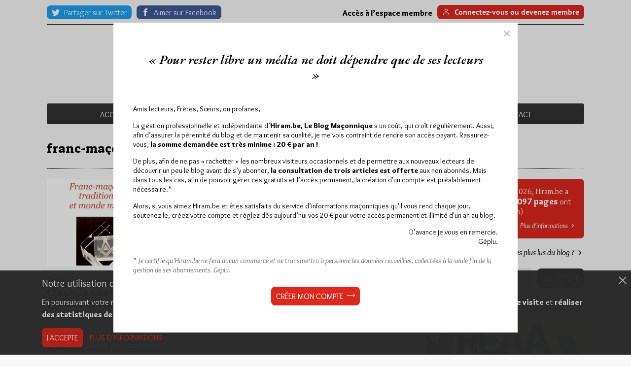

--- FILE ---
content_type: text/html; charset=UTF-8
request_url: https://www.hiram.be/mot-cle/franc-maconnerie-traditionnelle/
body_size: 12521
content:
<!doctype html>
<html lang="fr-FR">
<head>
    <meta charset="UTF-8">
    <meta name="viewport" content="width=device-width, initial-scale=1">
    <link rel="profile" href="http://gmpg.org/xfn/11">

    <link rel="apple-touch-icon" sizes="40x40" href="https://www.hiram.be/app/themes/hiram/assets/img/layout/favicon/ios/Icon-App-40x40@1x.png">
    <link rel="apple-touch-icon" sizes="180x180" href="https://www.hiram.be/app/themes/hiram/assets/img/layout/favicon/ios/Icon-App-60x60@3x.png">
    <link rel="icon" type="image/png" sizes="36x36" href="https://www.hiram.be/app/themes/hiram/assets/img/layout/favicon/android/mipmap-ldpi/ic_launcher.png">
    <link rel="icon" type="image/png" sizes="144x144" href="https://www.hiram.be/app/themes/hiram/assets/img/layout/favicon/android/mipmap-xxhdpi/ic_launcher.png">

    <link rel="mask-icon" href="https://www.hiram.be/app/themes/hiram/assets/img/layout/favicon/safari-pinned-tab.svg" color="#5bbad5">
    <meta name='robots' content='index, follow, max-image-preview:large, max-snippet:-1, max-video-preview:-1' />

	<!-- This site is optimized with the Yoast SEO plugin v26.7 - https://yoast.com/wordpress/plugins/seo/ -->
	<title>franc-maçonnerie traditionnelle Archives - Hiram.be</title>
	<link rel="canonical" href="https://www.hiram.be/mot-cle/franc-maconnerie-traditionnelle/" />
	<meta property="og:locale" content="fr_FR" />
	<meta property="og:type" content="article" />
	<meta property="og:title" content="franc-maçonnerie traditionnelle Archives - Hiram.be" />
	<meta property="og:url" content="https://www.hiram.be/mot-cle/franc-maconnerie-traditionnelle/" />
	<meta property="og:site_name" content="Hiram.be" />
	<meta name="twitter:card" content="summary_large_image" />
	<script type="application/ld+json" class="yoast-schema-graph">{"@context":"https://schema.org","@graph":[{"@type":"CollectionPage","@id":"https://www.hiram.be/mot-cle/franc-maconnerie-traditionnelle/","url":"https://www.hiram.be/mot-cle/franc-maconnerie-traditionnelle/","name":"franc-maçonnerie traditionnelle Archives - Hiram.be","isPartOf":{"@id":"https://www.hiram.be/#website"},"primaryImageOfPage":{"@id":"https://www.hiram.be/mot-cle/franc-maconnerie-traditionnelle/#primaryimage"},"image":{"@id":"https://www.hiram.be/mot-cle/franc-maconnerie-traditionnelle/#primaryimage"},"thumbnailUrl":"https://www.hiram.be/app/uploads/2022/06/FM-Tradi-Louis-Arnolphe.jpg","breadcrumb":{"@id":"https://www.hiram.be/mot-cle/franc-maconnerie-traditionnelle/#breadcrumb"},"inLanguage":"fr-FR"},{"@type":"ImageObject","inLanguage":"fr-FR","@id":"https://www.hiram.be/mot-cle/franc-maconnerie-traditionnelle/#primaryimage","url":"https://www.hiram.be/app/uploads/2022/06/FM-Tradi-Louis-Arnolphe.jpg","contentUrl":"https://www.hiram.be/app/uploads/2022/06/FM-Tradi-Louis-Arnolphe.jpg","width":800,"height":603},{"@type":"BreadcrumbList","@id":"https://www.hiram.be/mot-cle/franc-maconnerie-traditionnelle/#breadcrumb","itemListElement":[{"@type":"ListItem","position":1,"name":"Accueil","item":"https://www.hiram.be/"},{"@type":"ListItem","position":2,"name":"franc-maçonnerie traditionnelle"}]},{"@type":"WebSite","@id":"https://www.hiram.be/#website","url":"https://www.hiram.be/","name":"Hiram.be","description":"Agrégateur d&#039;informations sur la Franc-Maçonnerie. Fondé en 2004","potentialAction":[{"@type":"SearchAction","target":{"@type":"EntryPoint","urlTemplate":"https://www.hiram.be/?s={search_term_string}"},"query-input":{"@type":"PropertyValueSpecification","valueRequired":true,"valueName":"search_term_string"}}],"inLanguage":"fr-FR"}]}</script>
	<!-- / Yoast SEO plugin. -->


<link rel="alternate" type="application/rss+xml" title="Hiram.be &raquo; Flux" href="https://www.hiram.be/feed/" />
<link rel="alternate" type="application/rss+xml" title="Hiram.be &raquo; Flux de l’étiquette franc-maçonnerie traditionnelle" href="https://www.hiram.be/mot-cle/franc-maconnerie-traditionnelle/feed/" />
<style id='wp-img-auto-sizes-contain-inline-css'>
img:is([sizes=auto i],[sizes^="auto," i]){contain-intrinsic-size:3000px 1500px}
/*# sourceURL=wp-img-auto-sizes-contain-inline-css */
</style>
<style id='wp-emoji-styles-inline-css'>

	img.wp-smiley, img.emoji {
		display: inline !important;
		border: none !important;
		box-shadow: none !important;
		height: 1em !important;
		width: 1em !important;
		margin: 0 0.07em !important;
		vertical-align: -0.1em !important;
		background: none !important;
		padding: 0 !important;
	}
/*# sourceURL=wp-emoji-styles-inline-css */
</style>
<style id='wp-block-library-inline-css'>
:root{--wp-block-synced-color:#7a00df;--wp-block-synced-color--rgb:122,0,223;--wp-bound-block-color:var(--wp-block-synced-color);--wp-editor-canvas-background:#ddd;--wp-admin-theme-color:#007cba;--wp-admin-theme-color--rgb:0,124,186;--wp-admin-theme-color-darker-10:#006ba1;--wp-admin-theme-color-darker-10--rgb:0,107,160.5;--wp-admin-theme-color-darker-20:#005a87;--wp-admin-theme-color-darker-20--rgb:0,90,135;--wp-admin-border-width-focus:2px}@media (min-resolution:192dpi){:root{--wp-admin-border-width-focus:1.5px}}.wp-element-button{cursor:pointer}:root .has-very-light-gray-background-color{background-color:#eee}:root .has-very-dark-gray-background-color{background-color:#313131}:root .has-very-light-gray-color{color:#eee}:root .has-very-dark-gray-color{color:#313131}:root .has-vivid-green-cyan-to-vivid-cyan-blue-gradient-background{background:linear-gradient(135deg,#00d084,#0693e3)}:root .has-purple-crush-gradient-background{background:linear-gradient(135deg,#34e2e4,#4721fb 50%,#ab1dfe)}:root .has-hazy-dawn-gradient-background{background:linear-gradient(135deg,#faaca8,#dad0ec)}:root .has-subdued-olive-gradient-background{background:linear-gradient(135deg,#fafae1,#67a671)}:root .has-atomic-cream-gradient-background{background:linear-gradient(135deg,#fdd79a,#004a59)}:root .has-nightshade-gradient-background{background:linear-gradient(135deg,#330968,#31cdcf)}:root .has-midnight-gradient-background{background:linear-gradient(135deg,#020381,#2874fc)}:root{--wp--preset--font-size--normal:16px;--wp--preset--font-size--huge:42px}.has-regular-font-size{font-size:1em}.has-larger-font-size{font-size:2.625em}.has-normal-font-size{font-size:var(--wp--preset--font-size--normal)}.has-huge-font-size{font-size:var(--wp--preset--font-size--huge)}.has-text-align-center{text-align:center}.has-text-align-left{text-align:left}.has-text-align-right{text-align:right}.has-fit-text{white-space:nowrap!important}#end-resizable-editor-section{display:none}.aligncenter{clear:both}.items-justified-left{justify-content:flex-start}.items-justified-center{justify-content:center}.items-justified-right{justify-content:flex-end}.items-justified-space-between{justify-content:space-between}.screen-reader-text{border:0;clip-path:inset(50%);height:1px;margin:-1px;overflow:hidden;padding:0;position:absolute;width:1px;word-wrap:normal!important}.screen-reader-text:focus{background-color:#ddd;clip-path:none;color:#444;display:block;font-size:1em;height:auto;left:5px;line-height:normal;padding:15px 23px 14px;text-decoration:none;top:5px;width:auto;z-index:100000}html :where(.has-border-color){border-style:solid}html :where([style*=border-top-color]){border-top-style:solid}html :where([style*=border-right-color]){border-right-style:solid}html :where([style*=border-bottom-color]){border-bottom-style:solid}html :where([style*=border-left-color]){border-left-style:solid}html :where([style*=border-width]){border-style:solid}html :where([style*=border-top-width]){border-top-style:solid}html :where([style*=border-right-width]){border-right-style:solid}html :where([style*=border-bottom-width]){border-bottom-style:solid}html :where([style*=border-left-width]){border-left-style:solid}html :where(img[class*=wp-image-]){height:auto;max-width:100%}:where(figure){margin:0 0 1em}html :where(.is-position-sticky){--wp-admin--admin-bar--position-offset:var(--wp-admin--admin-bar--height,0px)}@media screen and (max-width:600px){html :where(.is-position-sticky){--wp-admin--admin-bar--position-offset:0px}}

/*# sourceURL=wp-block-library-inline-css */
</style><style id='global-styles-inline-css' type='text/css'>
:root{--wp--preset--aspect-ratio--square: 1;--wp--preset--aspect-ratio--4-3: 4/3;--wp--preset--aspect-ratio--3-4: 3/4;--wp--preset--aspect-ratio--3-2: 3/2;--wp--preset--aspect-ratio--2-3: 2/3;--wp--preset--aspect-ratio--16-9: 16/9;--wp--preset--aspect-ratio--9-16: 9/16;--wp--preset--color--black: #000000;--wp--preset--color--cyan-bluish-gray: #abb8c3;--wp--preset--color--white: #ffffff;--wp--preset--color--pale-pink: #f78da7;--wp--preset--color--vivid-red: #cf2e2e;--wp--preset--color--luminous-vivid-orange: #ff6900;--wp--preset--color--luminous-vivid-amber: #fcb900;--wp--preset--color--light-green-cyan: #7bdcb5;--wp--preset--color--vivid-green-cyan: #00d084;--wp--preset--color--pale-cyan-blue: #8ed1fc;--wp--preset--color--vivid-cyan-blue: #0693e3;--wp--preset--color--vivid-purple: #9b51e0;--wp--preset--gradient--vivid-cyan-blue-to-vivid-purple: linear-gradient(135deg,rgb(6,147,227) 0%,rgb(155,81,224) 100%);--wp--preset--gradient--light-green-cyan-to-vivid-green-cyan: linear-gradient(135deg,rgb(122,220,180) 0%,rgb(0,208,130) 100%);--wp--preset--gradient--luminous-vivid-amber-to-luminous-vivid-orange: linear-gradient(135deg,rgb(252,185,0) 0%,rgb(255,105,0) 100%);--wp--preset--gradient--luminous-vivid-orange-to-vivid-red: linear-gradient(135deg,rgb(255,105,0) 0%,rgb(207,46,46) 100%);--wp--preset--gradient--very-light-gray-to-cyan-bluish-gray: linear-gradient(135deg,rgb(238,238,238) 0%,rgb(169,184,195) 100%);--wp--preset--gradient--cool-to-warm-spectrum: linear-gradient(135deg,rgb(74,234,220) 0%,rgb(151,120,209) 20%,rgb(207,42,186) 40%,rgb(238,44,130) 60%,rgb(251,105,98) 80%,rgb(254,248,76) 100%);--wp--preset--gradient--blush-light-purple: linear-gradient(135deg,rgb(255,206,236) 0%,rgb(152,150,240) 100%);--wp--preset--gradient--blush-bordeaux: linear-gradient(135deg,rgb(254,205,165) 0%,rgb(254,45,45) 50%,rgb(107,0,62) 100%);--wp--preset--gradient--luminous-dusk: linear-gradient(135deg,rgb(255,203,112) 0%,rgb(199,81,192) 50%,rgb(65,88,208) 100%);--wp--preset--gradient--pale-ocean: linear-gradient(135deg,rgb(255,245,203) 0%,rgb(182,227,212) 50%,rgb(51,167,181) 100%);--wp--preset--gradient--electric-grass: linear-gradient(135deg,rgb(202,248,128) 0%,rgb(113,206,126) 100%);--wp--preset--gradient--midnight: linear-gradient(135deg,rgb(2,3,129) 0%,rgb(40,116,252) 100%);--wp--preset--font-size--small: 13px;--wp--preset--font-size--medium: 20px;--wp--preset--font-size--large: 36px;--wp--preset--font-size--x-large: 42px;--wp--preset--spacing--20: 0.44rem;--wp--preset--spacing--30: 0.67rem;--wp--preset--spacing--40: 1rem;--wp--preset--spacing--50: 1.5rem;--wp--preset--spacing--60: 2.25rem;--wp--preset--spacing--70: 3.38rem;--wp--preset--spacing--80: 5.06rem;--wp--preset--shadow--natural: 6px 6px 9px rgba(0, 0, 0, 0.2);--wp--preset--shadow--deep: 12px 12px 50px rgba(0, 0, 0, 0.4);--wp--preset--shadow--sharp: 6px 6px 0px rgba(0, 0, 0, 0.2);--wp--preset--shadow--outlined: 6px 6px 0px -3px rgb(255, 255, 255), 6px 6px rgb(0, 0, 0);--wp--preset--shadow--crisp: 6px 6px 0px rgb(0, 0, 0);}:where(.is-layout-flex){gap: 0.5em;}:where(.is-layout-grid){gap: 0.5em;}body .is-layout-flex{display: flex;}.is-layout-flex{flex-wrap: wrap;align-items: center;}.is-layout-flex > :is(*, div){margin: 0;}body .is-layout-grid{display: grid;}.is-layout-grid > :is(*, div){margin: 0;}:where(.wp-block-columns.is-layout-flex){gap: 2em;}:where(.wp-block-columns.is-layout-grid){gap: 2em;}:where(.wp-block-post-template.is-layout-flex){gap: 1.25em;}:where(.wp-block-post-template.is-layout-grid){gap: 1.25em;}.has-black-color{color: var(--wp--preset--color--black) !important;}.has-cyan-bluish-gray-color{color: var(--wp--preset--color--cyan-bluish-gray) !important;}.has-white-color{color: var(--wp--preset--color--white) !important;}.has-pale-pink-color{color: var(--wp--preset--color--pale-pink) !important;}.has-vivid-red-color{color: var(--wp--preset--color--vivid-red) !important;}.has-luminous-vivid-orange-color{color: var(--wp--preset--color--luminous-vivid-orange) !important;}.has-luminous-vivid-amber-color{color: var(--wp--preset--color--luminous-vivid-amber) !important;}.has-light-green-cyan-color{color: var(--wp--preset--color--light-green-cyan) !important;}.has-vivid-green-cyan-color{color: var(--wp--preset--color--vivid-green-cyan) !important;}.has-pale-cyan-blue-color{color: var(--wp--preset--color--pale-cyan-blue) !important;}.has-vivid-cyan-blue-color{color: var(--wp--preset--color--vivid-cyan-blue) !important;}.has-vivid-purple-color{color: var(--wp--preset--color--vivid-purple) !important;}.has-black-background-color{background-color: var(--wp--preset--color--black) !important;}.has-cyan-bluish-gray-background-color{background-color: var(--wp--preset--color--cyan-bluish-gray) !important;}.has-white-background-color{background-color: var(--wp--preset--color--white) !important;}.has-pale-pink-background-color{background-color: var(--wp--preset--color--pale-pink) !important;}.has-vivid-red-background-color{background-color: var(--wp--preset--color--vivid-red) !important;}.has-luminous-vivid-orange-background-color{background-color: var(--wp--preset--color--luminous-vivid-orange) !important;}.has-luminous-vivid-amber-background-color{background-color: var(--wp--preset--color--luminous-vivid-amber) !important;}.has-light-green-cyan-background-color{background-color: var(--wp--preset--color--light-green-cyan) !important;}.has-vivid-green-cyan-background-color{background-color: var(--wp--preset--color--vivid-green-cyan) !important;}.has-pale-cyan-blue-background-color{background-color: var(--wp--preset--color--pale-cyan-blue) !important;}.has-vivid-cyan-blue-background-color{background-color: var(--wp--preset--color--vivid-cyan-blue) !important;}.has-vivid-purple-background-color{background-color: var(--wp--preset--color--vivid-purple) !important;}.has-black-border-color{border-color: var(--wp--preset--color--black) !important;}.has-cyan-bluish-gray-border-color{border-color: var(--wp--preset--color--cyan-bluish-gray) !important;}.has-white-border-color{border-color: var(--wp--preset--color--white) !important;}.has-pale-pink-border-color{border-color: var(--wp--preset--color--pale-pink) !important;}.has-vivid-red-border-color{border-color: var(--wp--preset--color--vivid-red) !important;}.has-luminous-vivid-orange-border-color{border-color: var(--wp--preset--color--luminous-vivid-orange) !important;}.has-luminous-vivid-amber-border-color{border-color: var(--wp--preset--color--luminous-vivid-amber) !important;}.has-light-green-cyan-border-color{border-color: var(--wp--preset--color--light-green-cyan) !important;}.has-vivid-green-cyan-border-color{border-color: var(--wp--preset--color--vivid-green-cyan) !important;}.has-pale-cyan-blue-border-color{border-color: var(--wp--preset--color--pale-cyan-blue) !important;}.has-vivid-cyan-blue-border-color{border-color: var(--wp--preset--color--vivid-cyan-blue) !important;}.has-vivid-purple-border-color{border-color: var(--wp--preset--color--vivid-purple) !important;}.has-vivid-cyan-blue-to-vivid-purple-gradient-background{background: var(--wp--preset--gradient--vivid-cyan-blue-to-vivid-purple) !important;}.has-light-green-cyan-to-vivid-green-cyan-gradient-background{background: var(--wp--preset--gradient--light-green-cyan-to-vivid-green-cyan) !important;}.has-luminous-vivid-amber-to-luminous-vivid-orange-gradient-background{background: var(--wp--preset--gradient--luminous-vivid-amber-to-luminous-vivid-orange) !important;}.has-luminous-vivid-orange-to-vivid-red-gradient-background{background: var(--wp--preset--gradient--luminous-vivid-orange-to-vivid-red) !important;}.has-very-light-gray-to-cyan-bluish-gray-gradient-background{background: var(--wp--preset--gradient--very-light-gray-to-cyan-bluish-gray) !important;}.has-cool-to-warm-spectrum-gradient-background{background: var(--wp--preset--gradient--cool-to-warm-spectrum) !important;}.has-blush-light-purple-gradient-background{background: var(--wp--preset--gradient--blush-light-purple) !important;}.has-blush-bordeaux-gradient-background{background: var(--wp--preset--gradient--blush-bordeaux) !important;}.has-luminous-dusk-gradient-background{background: var(--wp--preset--gradient--luminous-dusk) !important;}.has-pale-ocean-gradient-background{background: var(--wp--preset--gradient--pale-ocean) !important;}.has-electric-grass-gradient-background{background: var(--wp--preset--gradient--electric-grass) !important;}.has-midnight-gradient-background{background: var(--wp--preset--gradient--midnight) !important;}.has-small-font-size{font-size: var(--wp--preset--font-size--small) !important;}.has-medium-font-size{font-size: var(--wp--preset--font-size--medium) !important;}.has-large-font-size{font-size: var(--wp--preset--font-size--large) !important;}.has-x-large-font-size{font-size: var(--wp--preset--font-size--x-large) !important;}
/*# sourceURL=global-styles-inline-css */
</style>

<style id='classic-theme-styles-inline-css'>
/*! This file is auto-generated */
.wp-block-button__link{color:#fff;background-color:#32373c;border-radius:9999px;box-shadow:none;text-decoration:none;padding:calc(.667em + 2px) calc(1.333em + 2px);font-size:1.125em}.wp-block-file__button{background:#32373c;color:#fff;text-decoration:none}
/*# sourceURL=/wp-includes/css/classic-themes.min.css */
</style>
<link rel='stylesheet' id='cask-select2-css' href='https://www.hiram.be/app/mu-plugins/cask/source/assets/vendor/select2/css/select2.min.css?ver=6.9' media='all' />
<link rel='stylesheet' id='hiram-style-css' href='https://www.hiram.be/app/themes/hiram/style.css?ver=1.0.4' media='all' />
<link rel='stylesheet' id='fancybox-css' href='https://www.hiram.be/app/themes/hiram/assets/vendor/fancybox/jquery.fancybox.min.css?ver=1.0.4' media='all' />
<link rel='stylesheet' id='addtohomescreen-style-css' href='https://www.hiram.be/app/themes/hiram/assets/vendor/addtohomescreen/addtohomescreen.css?ver=1.0.4' media='all' />
<link rel='stylesheet' id='hiram-main-css' href='https://www.hiram.be/app/themes/hiram/assets/css/main.css?ver=1.0.4' media='all' />
<link rel='stylesheet' id='wp-pagenavi-css' href='https://www.hiram.be/app/plugins/wp-pagenavi/pagenavi-css.css?ver=2.70' media='all' />
<script  src="https://www.hiram.be/wordpress/wp-includes/js/jquery/jquery.min.js?ver=3.7.1" id="jquery-core-js"></script>
<script  src="https://www.hiram.be/wordpress/wp-includes/js/jquery/jquery-migrate.min.js?ver=3.4.1" id="jquery-migrate-js"></script>
<script  src="https://www.hiram.be/app/mu-plugins/cask/source/assets/vendor/select2/js/select2.min.js?ver=6.9" id="cask-select2-js"></script>
<script id="cask-public-js-extra">
/* <![CDATA[ */
var caskL10n = {"constants":{"cask_url":"https://www.hiram.be/app/mu-plugins/cask/source/","cask_version":"1.5.1","cask_domain":"cask","cask_directory":"/var/www/vhosts/hiram.be/httpdocs/app/mu-plugins/cask/source/","cask_ajax_url":"https://www.hiram.be/wordpress/wp-admin/admin-ajax.php?cask=true"},"variables":{"current_post":64745},"contact":{"status":{"success":"Le statut de ce message a \u00e9t\u00e9 mis \u00e0 jour"}}};
//# sourceURL=cask-public-js-extra
/* ]]> */
</script>
<script  src="https://www.hiram.be/app/mu-plugins/cask/source/assets/js/public.js?ver=1.5.1" id="cask-public-js"></script>
<link rel="https://api.w.org/" href="https://www.hiram.be/wp-json/" /><link rel="alternate" title="JSON" type="application/json" href="https://www.hiram.be/wp-json/wp/v2/tags/13338" /><link rel="EditURI" type="application/rsd+xml" title="RSD" href="https://www.hiram.be/wordpress/xmlrpc.php?rsd" />

<style>.recentcomments a{display:inline !important;padding:0 !important;margin:0 !important;}</style>    <script defer src="https://api.pirsch.io/pirsch-extended.js" id="pirschextendedjs" data-code="7HXzyzTJsdkJdW5HdQKv5PoUiO2iqOAC"></script>
</head><body class="archive tag tag-franc-maconnerie-traditionnelle tag-13338 wp-theme-hiram">
    <style>
@import url('https://fonts.googleapis.com/css2?family=Overlock:ital,wght@0,400;0,700;0,900;1,400;1,700;1,900&family=Suez+One&display=swap');
</style>
<style type="text/css">
	body {
		font-family: 'Overlock', sans-serif !important;
		font-size: 1rem;
	}
	h1, h2, h3, h4, h5, h6, .post-small .post-title a {
		font-family: "Suez One", serif;
		font-weight: 400;
	}

	.layout-sidebar .sidebar .pageviews-counter .pageviews-inner {
		padding: 1rem;
		line-height: 20px !important;
	}

	.layout-sidebar .sidebar .pageviews-counter strong, strong, .rte strong, .comment-author-link {
		font-weight: 900 !important;
	}

	.site-header .site-main-menu li a,
	.layout-sidebar .sidebar .pageviews-counter,
	.button, form input[type="submit"],
	.cookies-bar-title,
	.footer-wrapper .footer-newsletter .button-newsletter {
		font-family: "Overlock", sans-serif;
	}

	.site-header .site-main-menu li a,
	.layout-sidebar .sidebar .pageviews-counter,
	.button, form input[type="submit"],
	.footer-wrapper .footer-newsletter .button-newsletter,
	.recentcomments {
		font-weight: 400;
		font-style: normal;
		font-size: 1rem !important;
	}

	p, .post-small .post-excerpt {
		line-height: 20px;
	}
</style>        <div id="site">
        <div class="top-bar">
    <div class="wrapper inner">
        <div class="top-bar-inner">
            <ul class="share-list custom">
                                <li>
                    <a onclick="installApp()" id="button-bookmark" class="button-bookmark" href="#" title="Ajouter Hiram à votre écran d’accueil">
                        <span class="icon icon-bookmark" aria-hidden="true"></span>
                        <span class="text">Ajouter Hiram à votre écran d’accueil</span>
                    </a>
                </li>
                                <li>
                    <a class="share-item button-share twitter" rel="nofollow" target="_blank" href="http://twitter.com/share?text=Franc-Ma%C3%A7onnerie%20-%20Blog%20Ma%C3%A7onnique&url=https://www.hiram.be" title="Partager sur Twitter">
                        <span class="share-text">Partager sur Twitter</span>
                    </a>
                </li>
                <li>
                    <a class="share-item button-follow facebook" rel="nofollow" href="https://www.facebook.com/Hiram.be" target="_blank" title="Aimer sur Facebook">
                        <span class="share-text">Aimer sur Facebook</span>
                    </a>
                </li>
            </ul>
                        <div class="user-actions">
                                <div class="user-information"><strong>Accès à l’espace membre</strong></div>
                <a class="button button-secondary signin" href="https://www.hiram.be/espace-membre/bienvenue/" title="Connexion à votre espace membre">
                                        <span class="text">Connectez-vous ou devenez membre</span>
                </a>
                            </div>
                    </div>
    </div>
</div>        <header class="site-header">
            <div class="wrapper inner">
                <div class="header-logo">
                    <a class="logo" href="https://www.hiram.be" title="Agrégateur d&#039;informations sur la Franc-Maçonnerie. Fondé en 2004"></a>
                </div>
                <nav class="site-navigation">
                    <div class="navigation-toggle-wrapper" aria-hidden="true">
                        <button class="navigation-toggle"><span class="line"></span></button>
                    </div>
                    <ul id="site-main-menu" class="site-main-menu menu"><li id="menu-item-55373" class="menu-item menu-item-type-custom menu-item-object-custom menu-item-55373"><a href="/">Accueil</a></li>
<li id="menu-item-26630" class="menu-item menu-item-type-post_type menu-item-object-page menu-item-26630"><a href="https://www.hiram.be/a-propos/">À propos</a></li>
<li id="menu-item-26631" class="menu-item menu-item-type-post_type menu-item-object-page menu-item-26631"><a href="https://www.hiram.be/abonnement/">Abonnement</a></li>
<li id="menu-item-26640" class="menu-item menu-item-type-post_type menu-item-object-page menu-item-26640"><a href="https://www.hiram.be/principales-obediences/">Principales Obédiences européennes</a></li>
<li id="menu-item-26636" class="menu-item menu-item-type-post_type menu-item-object-page menu-item-26636"><a href="https://www.hiram.be/devenir-franc-macon/">Devenir franc-maçon</a></li>
<li id="menu-item-42691" class="menu-item menu-item-type-post_type menu-item-object-page menu-item-42691"><a href="https://www.hiram.be/faire-un-don/">Dons</a></li>
<li id="menu-item-55423" class="menu-item menu-item-type-post_type menu-item-object-page menu-item-55423"><a href="https://www.hiram.be/contact/">Contact</a></li>
</ul>                    <span class="navigation-after" aria-hidden="true"></span>
                </nav>
            </div>
        </header><div class="page-wrapper">
    <div class="wrapper inner">
        <div class="page-header">
            <div class="page-title"><h1>franc-maçonnerie traditionnelle</h1></div>
        </div>
        <div class="layout-sidebar">
            <div class="main-content article-wrapper">
                                <ul class="posts-list">
                                        <li><article id="article-64745" class="post-small post-64745 post type-post status-publish format-standard has-post-thumbnail hentry category-edition tag-franc-maconnerie-traditionnelle tag-louis-arnolphe tag-monde-moderne">
        <a class="post-picture" href="https://www.hiram.be/franc-maconnerie-traditionnelle-et-monde-moderne/" title="Continuez votre lecture à propos de : Franc-maçonnerie traditionnelle et monde moderne">
        <img width="420" height="312" src="https://www.hiram.be/app/uploads/2022/06/FM-Tradi-Louis-Arnolphe-420x312.jpg" class="attachment-post-card size-post-card wp-post-image" alt="" decoding="async" fetchpriority="high" />    </a>
    
    <header class="post-header">
        <h2 class="post-title">
            <a class="post-title-link" href="https://www.hiram.be/franc-maconnerie-traditionnelle-et-monde-moderne/" title="Continuez votre lecture à propos de : Franc-maçonnerie traditionnelle et monde moderne">Franc-maçonnerie traditionnelle et monde moderne</a>
        </h2>

        <div class="post-metas">
            <div class="post-metas-wrapper first-wrapper">
                                <div class="post-meta author">Par Géplu</div>
                
                            </div>

            <div class="post-metas-wrapper">
                <div class="post-meta date">Jeudi 16/06/22</div>
                                <div class="post-meta pageviews pageviews-64745">
                    Lu 489 fois                </div>
                            </div>
        </div>
    </header>

    <div class="post-excerpt">
        Analysant la société contemporaine à l'aide des concepts de la sociologie introduits par Durkheim, Louis Arnolphe constate combien elle est…    </div>

    <footer class="post-footer">
                <div class="post-meta category">Dans <a href="https://www.hiram.be/theme/edition/" rel="category tag">Edition</a></div>
                <div class="post-meta comments">
            <a href="https://www.hiram.be/franc-maconnerie-traditionnelle-et-monde-moderne/#respond">0 commentaire</a>
        </div>
    </footer>
</article>
</li>
                                    </ul>
                                <div class="page-pagination">
                                    </div>
            </div>
            <aside class="sidebar">
    <style type="text/css">
        .layout-sidebar .sidebar .pageviews-link .readmore {
            margin-top: 0.5em;
        }

        #analytics-tops {
            width: 500px;
        }
            #analytics-tops p {
                text-align: center;
                margin: 15px auto;
                width: 80%;
                line-height: 1.6;
            }
            #analytics-tops .button {
                display: block;
                margin: 10px auto 10px;
            }

            #analytics-tops-link {
                font-weight: 500;
                color: #000;
                font-size: 1.05em;
            }
                #analytics-tops-link:hover {
                    color: #dc291e;
                }

            #analytics-info-link {
                color: #fff;
                font-size: 0.85em;
            }
    </style>
	    <div class="pageviews-counter">
        <div class="pageviews-link pageviews-inner">
        Hier dimanche 18 janvier 2026, Hiram.be a reçu <strong>2&nbsp;149 visites</strong> et <strong>5&nbsp;097 pages </strong> ont été lues (Source : Pirsch.io)            <div class="readmore">
                <a id="analytics-info-link" href="#analytics-info" rel="nofollow" data-fancybox>
                    Plus d’informations <span class="icon icon-right" aria-hidden="true"></span>
                </a>
            </div>
        </div>
        <div class="readmore">
            <a id="analytics-tops-link" href="#analytics-tops" rel="nofollow" data-fancybox>
                Quels sont les articles les plus lus du blog ? <span class="icon icon-right" aria-hidden="true"></span>
            </a>
        </div>
        <div id="analytics-info" class="popin" style="display: none;">
            <div class="popin-content rte">
                <p>La CNIL considère que l’usage de Google Analytics (qu’Hiram.be utilisait pour l’analyse de ses flux et le comptage de ses lecteurs) représente <a href="https://www.cnil.fr/fr/utilisation-de-google-analytics-et-transferts-de-donnees-vers-les-etats-unis-la-cnil-met-en-demeure" rel="nofollow noopener" target="_blank">une violation des articles 44 et suivants du RGPD</a>, à cause du transfert des données vers les USA. En conséquence Hiram.be a changé de logiciel d’analyse, optant pour l’européen <a href="https://pirsch.io/" rel="nofollow noopener" target="_blank">Pirsch.io</a></p>
                <p>Rappelons qu’Hiram.be donne chaque jour ici le nombre de visites qu’il a reçu la veille, et le nombre de visiteurs sous chaque article, en temps réel. La méthode de comptage de ces visites n’est pas celle du simple clic (un clic sur un article = une visite), peu fiable et qui permet de rajouter trop facilement des dizaines voire des centaines de clics qui ne sont pas des vrais visiteurs. Les chiffres donnés par Hiram.be sont vérifiés régulièrement et sans intervention humaine par le logiciel d’analyse, et ne sont pas modifiables ou falsifiables.</p>
            </div>
        </div>
        <div id="analytics-tops" class="popin" style="display: none;">
            <div class="popin-content rte">
                <p>
                    Découvrez les articles les plus lus parmi les 14 093 publiés sur <a href="https://www.hiram.be/" title="Hiram">Hiram.be</a> depuis sa création le 20 août 2004.                </p>
                <a class="button button-secondary" title="100 articles les plus lus sur Hiram.be depuis sa création" href="https://www.hiram.be/100-articles-plus-lus-blog-maconnique/">
                    <span class="text">Les 100 articles les plus lus depuis la création d’Hiram.be</span>
                </a>
                <a class="button button-secondary" title="10 articles les plus lus sur Hiram.be ces 30 derniers jours" href="https://www.hiram.be/top-des-articles/les-10-articles-les-plus-lus-ces-30-derniers-jours/">
                    <span class="text">Les 10 articles les plus lus ces 30 derniers jours</span>
                </a>
            </div>
        </div>
    </div>
        <div id="search-8" class="widget widget_search"><form class="searchform" role="search" method="get" id="searchform" action="https://www.hiram.be/">
    <div class="form-row form-row-search">
        <div class="form-field">
            <input type="search" value="" name="s" id="s" placeholder="Entrez quelques mots-clés">
        </div>
    </div>

    <div class="form-row form-row-submit">
        <div class="form-field">
            <input type="submit" class="button button-primary" id="searchsubmit" value="Recherche">
        </div>
    </div>
</form>
</div><div id="text-10" class="widget widget_text">			<div class="textwidget"><a class="newsletter_page_button" href="/newsletters">Abonnement aux Newsletters&nbsp;&nbsp;-&nbsp;&nbsp;RSS</a></div>
		</div>    <div id="custom_html-0" class="widget widget_text widget_custom_html">
        <div class="textwidget">
            <div class="textwidget custom-html-widget">
                                <a href="https://www.nos-colonnes.com" target="_blank" class="hiram-sponsor-link" data-uuid="384f0d20-e026-4cc0-8ea2-369774b5dcc3" rel="nofollow" title="Discover our partner : Nos colonnes">
                
                                    <figure class="wp-block-image size-full">
                        <img src="https://www.hiram.be/app/uploads/2025/06/pub-nos-colonnes-2025-B.gif" alt="Discover our partner : Nos colonnes" class="wp-image-77428" />
                    </figure>
                
                                </a>
                            </div>
        </div>
    </div>
        <div id="custom_html-1" class="widget widget_text widget_custom_html">
        <div class="textwidget">
            <div class="textwidget custom-html-widget">
                                <a href="https://www.baglis.tv/ame/initiations/3628-mystere-chevalier-de-ramsay.html" target="_blank" class="hiram-sponsor-link" data-uuid="889349d1-5afa-469a-a65e-3192e87bc359" rel="nofollow" title="Discover our partner : Baglis">
                
                                    <figure class="wp-block-image size-full">
                        <img src="https://www.hiram.be/app/uploads/2026/01/animiertes-gif-von-online-umwandeln-de.gif" alt="Discover our partner : Baglis" class="wp-image-79475" />
                    </figure>
                
                                </a>
                            </div>
        </div>
    </div>
        <div id="custom_html-2" class="widget widget_text widget_custom_html">
        <div class="textwidget">
            <div class="textwidget custom-html-widget">
                                <a href="https://www.fm-mag.fr" target="_blank" class="hiram-sponsor-link" data-uuid="35876e6a-9bff-4bc2-8421-e432b2da1fef" rel="nofollow" title="Discover our partner : FMM">
                
                                    <figure class="wp-block-image size-full">
                        <img src="https://www.hiram.be/app/uploads/2024/10/HIRAM-N101.jpg" alt="Discover our partner : FMM" class="wp-image-74529" />
                    </figure>
                
                                </a>
                            </div>
        </div>
    </div>
        <div id="custom_html-3" class="widget widget_text widget_custom_html">
        <div class="textwidget">
            <div class="textwidget custom-html-widget">
                                <a href="https://357soleil.com/fr/" target="_blank" class="hiram-sponsor-link" data-uuid="3a82a703-3fcc-467c-83cd-51244cde981f" rel="nofollow" title="Discover our partner : 357 Soleil">
                
                
                                </a>
                            </div>
        </div>
    </div>
        <div id="custom_html-4" class="widget widget_text widget_custom_html">
        <div class="textwidget">
            <div class="textwidget custom-html-widget">
                                <a href="https://www.godf.org" target="_blank" class="hiram-sponsor-link" data-uuid="fffdb949-f217-4dae-84e6-b22dba68d1a3" rel="nofollow" title="Discover our partner : GODF">
                
                                    <figure class="wp-block-image size-full">
                        <img src="https://www.hiram.be/app/uploads/2026/01/pub_GODF_Hiram_160126-230126.gif" alt="Discover our partner : GODF" class="wp-image-79458" />
                    </figure>
                
                                </a>
                            </div>
        </div>
    </div>
    <div id="recent-comments-2" class="widget widget_recent_comments"><ul id="recentcomments"><li class="recentcomments"><span class="comment-author-link">Henri CAICEDO</span> dans <a href="https://www.hiram.be/censure-au-godf/#comment-458379">Censure au GODF ?</a></li><li class="recentcomments"><span class="comment-author-link">Aumont</span> dans <a href="https://www.hiram.be/thomas-guenole-revele-etre-membre-du-godf/#comment-458378">Thomas Guénolé révèle être membre du GODF</a></li><li class="recentcomments"><span class="comment-author-link">Adrien C.</span> dans <a href="https://www.hiram.be/censure-au-godf/#comment-458377">Censure au GODF ?</a></li><li class="recentcomments"><span class="comment-author-link">Tailleur de Pierre</span> dans <a href="https://www.hiram.be/censure-au-godf/#comment-458376">Censure au GODF ?</a></li><li class="recentcomments"><span class="comment-author-link">Luciole</span> dans <a href="https://www.hiram.be/thomas-guenole-revele-etre-membre-du-godf/#comment-458375">Thomas Guénolé révèle être membre du GODF</a></li><li class="recentcomments"><span class="comment-author-link">Remi</span> dans <a href="https://www.hiram.be/thomas-guenole-revele-etre-membre-du-godf/#comment-458374">Thomas Guénolé révèle être membre du GODF</a></li><li class="recentcomments"><span class="comment-author-link">Remi</span> dans <a href="https://www.hiram.be/thomas-guenole-revele-etre-membre-du-godf/#comment-458373">Thomas Guénolé révèle être membre du GODF</a></li><li class="recentcomments"><span class="comment-author-link">Etienne Lecourbaron</span> dans <a href="https://www.hiram.be/thomas-guenole-revele-etre-membre-du-godf/#comment-458372">Thomas Guénolé révèle être membre du GODF</a></li><li class="recentcomments"><span class="comment-author-link">YADEB</span> dans <a href="https://www.hiram.be/thomas-guenole-revele-etre-membre-du-godf/#comment-458371">Thomas Guénolé révèle être membre du GODF</a></li></ul></div></aside>        </div>
    </div>
</div>
        <footer id="site-footer">
            <div class="wrapper inner">
                <div class="footer-wrapper">
                    <div class="footer-navigation">
                    <ul id="menu-legal" class="menu-legal menu"><li id="menu-item-55375" class="menu-item menu-item-type-post_type menu-item-object-page menu-item-55375"><a href="https://www.hiram.be/utilisation-des-cookies-sur-notre-site/" title="Utilisation des cookies sur notre site">Cookies</a></li>
<li id="menu-item-55376" class="menu-item menu-item-type-post_type menu-item-object-page menu-item-55376"><a href="https://www.hiram.be/politique-de-protection-de-la-vie-privee/" title="Politique de protection de la vie privée">Politique de confidentialité</a></li>
<li id="menu-item-74605" class="menu-item menu-item-type-post_type menu-item-object-page menu-item-74605"><a href="https://www.hiram.be/a-propos-du-consentement-explicite/">Consentement explicite</a></li>
<li id="menu-item-74606" class="menu-item menu-item-type-post_type menu-item-object-page menu-item-74606"><a href="https://www.hiram.be/conditions-generales-dutilisation/">Conditions générales d’utilisation</a></li>
</ul>                    </div>
                    <div class="footer-newsletter">
                        <a href="/abonnement" class="button button-primary button-newsletter">À propos des newsletters</a>
                    </div>
                </div>
            </div>
        </footer>
    </div>
    <script type="speculationrules">
{"prefetch":[{"source":"document","where":{"and":[{"href_matches":"/*"},{"not":{"href_matches":["/wordpress/wp-*.php","/wordpress/wp-admin/*","/app/uploads/*","/app/*","/app/plugins/*","/app/themes/hiram/*","/*\\?(.+)"]}},{"not":{"selector_matches":"a[rel~=\"nofollow\"]"}},{"not":{"selector_matches":".no-prefetch, .no-prefetch a"}}]},"eagerness":"conservative"}]}
</script>
<script>
jQuery( document ).ready( function( $ ) {
console.log( 'Hiram : Sponsor tracking event loaded' );
$( '.hiram-sponsor-link' ).on( 'click', function() {
var uuid = $( this ).data( 'uuid' );
if ( uuid ) {
$.post( 'https://www.hiram.be/wordpress/wp-admin/admin-ajax.php?hiram=true', { action: 'hiram_register_sponsor_click', uuid: uuid } );
}
});
});
</script>
<script  src="https://www.hiram.be/app/plugins/cask-subscriptions/assets/vendor/cookie/js.cookie.min.js?ver=1.0" id="cask-subscriptions-cookies-js"></script>
<script  src="https://www.hiram.be/app/plugins/cask-subscriptions/assets/js/public.min.js?ver=1.0" id="cask-subscriptions-public-js"></script>
<script  src="https://www.hiram.be/app/plugins/hiram/assets/js/js.cookies.js?ver=0.0.1" id="cookies-script-js"></script>
<script id="hiram-public-js-extra">
/* <![CDATA[ */
var hiram_public_i18n = {"ajax_url":"https://www.hiram.be/wordpress/wp-admin/admin-ajax.php?hiram=true","current_post_id":null,"labels":{"views":"Vues","dates":"Dates"}};
//# sourceURL=hiram-public-js-extra
/* ]]> */
</script>
<script  src="https://www.hiram.be/app/plugins/hiram/assets/js/public.min.js?ver=0.0.1" id="hiram-public-js"></script>
<script  src="https://www.hiram.be/app/themes/hiram/assets/vendor/fancybox/jquery.fancybox.min.js?ver=1.0.4" id="fancybox-js"></script>
<script  src="https://www.hiram.be/app/themes/hiram/assets/vendor/addtohomescreen/addtohomescreen.min.js?ver=1.0.4" id="addtohomescreen-js"></script>
<script  src="https://www.hiram.be/app/themes/hiram/assets/vendor/fitvids/jquery.fitvids.js?ver=1.0.4" id="fitvids-js"></script>
<script id="hiram-script-js-extra">
/* <![CDATA[ */
var hiram_i18n = {"ajaxurl":"https://www.hiram.be/wordpress/wp-admin/admin-ajax.php?hiram=true","donation_name":"Hiram","donation_description":"Faites un petit don"};
//# sourceURL=hiram-script-js-extra
/* ]]> */
</script>
<script  src="https://www.hiram.be/app/themes/hiram/assets/js/main.min.js?ver=1.0.4" id="hiram-script-js"></script>
<script  src="https://www.hiram.be/wordpress/wp-includes/js/comment-reply.min.js?ver=6.9" id="comment-reply-js" async="async" data-wp-strategy="async" fetchpriority="low"></script>
<script id="wp-emoji-settings" type="application/json">
{"baseUrl":"https://s.w.org/images/core/emoji/17.0.2/72x72/","ext":".png","svgUrl":"https://s.w.org/images/core/emoji/17.0.2/svg/","svgExt":".svg","source":{"concatemoji":"https://www.hiram.be/wordpress/wp-includes/js/wp-emoji-release.min.js?ver=6.9"}}
</script>
<script type="module">
/* <![CDATA[ */
/*! This file is auto-generated */
const a=JSON.parse(document.getElementById("wp-emoji-settings").textContent),o=(window._wpemojiSettings=a,"wpEmojiSettingsSupports"),s=["flag","emoji"];function i(e){try{var t={supportTests:e,timestamp:(new Date).valueOf()};sessionStorage.setItem(o,JSON.stringify(t))}catch(e){}}function c(e,t,n){e.clearRect(0,0,e.canvas.width,e.canvas.height),e.fillText(t,0,0);t=new Uint32Array(e.getImageData(0,0,e.canvas.width,e.canvas.height).data);e.clearRect(0,0,e.canvas.width,e.canvas.height),e.fillText(n,0,0);const a=new Uint32Array(e.getImageData(0,0,e.canvas.width,e.canvas.height).data);return t.every((e,t)=>e===a[t])}function p(e,t){e.clearRect(0,0,e.canvas.width,e.canvas.height),e.fillText(t,0,0);var n=e.getImageData(16,16,1,1);for(let e=0;e<n.data.length;e++)if(0!==n.data[e])return!1;return!0}function u(e,t,n,a){switch(t){case"flag":return n(e,"\ud83c\udff3\ufe0f\u200d\u26a7\ufe0f","\ud83c\udff3\ufe0f\u200b\u26a7\ufe0f")?!1:!n(e,"\ud83c\udde8\ud83c\uddf6","\ud83c\udde8\u200b\ud83c\uddf6")&&!n(e,"\ud83c\udff4\udb40\udc67\udb40\udc62\udb40\udc65\udb40\udc6e\udb40\udc67\udb40\udc7f","\ud83c\udff4\u200b\udb40\udc67\u200b\udb40\udc62\u200b\udb40\udc65\u200b\udb40\udc6e\u200b\udb40\udc67\u200b\udb40\udc7f");case"emoji":return!a(e,"\ud83e\u1fac8")}return!1}function f(e,t,n,a){let r;const o=(r="undefined"!=typeof WorkerGlobalScope&&self instanceof WorkerGlobalScope?new OffscreenCanvas(300,150):document.createElement("canvas")).getContext("2d",{willReadFrequently:!0}),s=(o.textBaseline="top",o.font="600 32px Arial",{});return e.forEach(e=>{s[e]=t(o,e,n,a)}),s}function r(e){var t=document.createElement("script");t.src=e,t.defer=!0,document.head.appendChild(t)}a.supports={everything:!0,everythingExceptFlag:!0},new Promise(t=>{let n=function(){try{var e=JSON.parse(sessionStorage.getItem(o));if("object"==typeof e&&"number"==typeof e.timestamp&&(new Date).valueOf()<e.timestamp+604800&&"object"==typeof e.supportTests)return e.supportTests}catch(e){}return null}();if(!n){if("undefined"!=typeof Worker&&"undefined"!=typeof OffscreenCanvas&&"undefined"!=typeof URL&&URL.createObjectURL&&"undefined"!=typeof Blob)try{var e="postMessage("+f.toString()+"("+[JSON.stringify(s),u.toString(),c.toString(),p.toString()].join(",")+"));",a=new Blob([e],{type:"text/javascript"});const r=new Worker(URL.createObjectURL(a),{name:"wpTestEmojiSupports"});return void(r.onmessage=e=>{i(n=e.data),r.terminate(),t(n)})}catch(e){}i(n=f(s,u,c,p))}t(n)}).then(e=>{for(const n in e)a.supports[n]=e[n],a.supports.everything=a.supports.everything&&a.supports[n],"flag"!==n&&(a.supports.everythingExceptFlag=a.supports.everythingExceptFlag&&a.supports[n]);var t;a.supports.everythingExceptFlag=a.supports.everythingExceptFlag&&!a.supports.flag,a.supports.everything||((t=a.source||{}).concatemoji?r(t.concatemoji):t.wpemoji&&t.twemoji&&(r(t.twemoji),r(t.wpemoji)))});
//# sourceURL=https://www.hiram.be/wordpress/wp-includes/js/wp-emoji-loader.min.js
/* ]]> */
</script>
<div id="cookies-bar" class="cookies-bar" style="display: none">
    <div class="wrapper editor-front">
        <h2 class="cookies-bar-title">Notre utilisation des cookies</h2>
        <div class="cookies-bar-content">
        	En poursuivant votre navigation sur ce site, vous acceptez l’utilisation de <strong>traceurs et cookies</strong> pour vous proposer <strong>une meilleure expérience de visite</strong> et <strong>réaliser des statistiques de visites</strong>.        </div>
        <div class="cookies-bar-actions">
            <button type="button" class="button button-secondary accept-cookies-usage" value="J'accepte" name="cookies" id="cookies" title="Je comprends et j’accepte l’utilisation de cookies à cette fin.">J'accepte</button>
                        <a class="button button-primary-light button-cookies" target="_blank" href="https://www.hiram.be/utilisation-des-cookies-sur-notre-site/">Plus d’informations</a>
                        <button class="button-close"></button>
        </div>
    </div>
</div>
<div id="register-call-popin" class="popin popin-call popin-register-call restricted" style="display:none">
    <div class="first-part">
        <div class="popin-header rte">
            <blockquote class="popin-title">« Pour rester libre un média ne doit dépendre que de ses lecteurs »</blockquote>
        </div>
        <div class="popin-content">
            <div class="main-content alignleft rte"><p>Amis lecteurs, Frères, Sœurs, ou profanes,</p>
<p>La gestion professionnelle et indépendante d’<strong>Hiram.be, Le Blog Maçonnique</strong> a un coût, qui croît régulièrement. Aussi, afin d’assurer la pérennité du blog et de maintenir sa qualité, je me vois contraint de rendre son accès payant. Rassurez-vous, <strong>la somme demandée est très minime : 20 € par an ! </strong></p>
<p>De plus, afin de ne pas « racketter » les nombreux visiteurs occasionnels et de permettre aux nouveaux lecteurs de découvrir un peu le blog avant de s’y abonner, <strong>la consultation de trois articles est offerte</strong> aux non abonnés. Mais dans tous les cas, afin de pouvoir gérer ces gratuits et l’accès permanent, la création d'un compte est préalablement nécessaire.*</p>
<p>Alors, si vous aimez Hiram.be et êtes satisfaits du service d’informations maçonniques qu'il vous rend chaque jour, soutenez-le, créez votre compte et réglez dès aujourd’hui vos 20 € pour votre accès permanent et illimité d'un an au blog.</p>
<p style="text-align: right;">D’avance je vous en remercie.<br />
Géplu.</p>
</div>
            <div class="footnote alignleft rte"><p><em>* Je certifie qu’Hiram.be ne fera aucun commerce et ne transmettra à personne les données recueillies, collectées à la seule fin de la gestion de ses abonnements. </em><em>Géplu.</em></p>
</div>
                    <a class="button button-secondary has-icon has-icon-right" href="https://www.hiram.be/espace-membre/inscription/" title="Créer mon compte"><span class="text">Créer mon compte</span><span class="icon icon-next-tall" aria-hidden="true"></span></a>
                </div>
    </div>
    <div class="second-part">
        <div class="popin-content">
                    </div>
    </div>
</div>
<script>
jQuery( document ).ready( function( $ ) {
    var register_call = Cookies.get( 'register-call' );
    if ( typeof register_call == undefined || register_call != 1 ) {
        $.fancybox.open( $( '#register-call-popin' ) );
        Cookies.set( 'register-call', 1, { expires: 30 } );
    }
} );
</script>
</body>
</html>

--- FILE ---
content_type: text/javascript
request_url: https://www.hiram.be/app/plugins/hiram/assets/js/js.cookies.js?ver=0.0.1
body_size: 865
content:
!function(e){var n;if("function"==typeof define&&define.amd&&(define(e),n=!0),"object"==typeof exports&&(module.exports=e(),n=!0),!n){var t=window.Cookies,o=window.Cookies=e();o.noConflict=function(){return window.Cookies=t,o}}}(function(){function e(){for(var e=0,n={};e<arguments.length;e++){var t=arguments[e];for(var o in t)n[o]=t[o]}return n}return function n(t){function o(n,r,i){if("undefined"!=typeof document){if(arguments.length>1){"number"==typeof(i=e({path:"/"},o.defaults,i)).expires&&(i.expires=new Date(1*new Date+864e5*i.expires)),i.expires=i.expires?i.expires.toUTCString():"";try{var c=JSON.stringify(r);/^[\{\[]/.test(c)&&(r=c)}catch(e){}r=t.write?t.write(r,n):encodeURIComponent(String(r)).replace(/%(23|24|26|2B|3A|3C|3E|3D|2F|3F|40|5B|5D|5E|60|7B|7D|7C)/g,decodeURIComponent),n=encodeURIComponent(String(n)).replace(/%(23|24|26|2B|5E|60|7C)/g,decodeURIComponent).replace(/[\(\)]/g,escape);var f="";for(var a in i)i[a]&&(f+="; "+a,!0!==i[a]&&(f+="="+i[a].split(";")[0]));return document.cookie=n+"="+r+f}for(var u={},s=function(e){return e.replace(/(%[0-9A-Z]{2})+/g,decodeURIComponent)},p=document.cookie?document.cookie.split("; "):[],d=0;d<p.length;d++){var l=p[d].split("="),C=l.slice(1).join("=");this.json||'"'!==C.charAt(0)||(C=C.slice(1,-1));try{var g=s(l[0]);if(C=(t.read||t)(C,g)||s(C),this.json)try{C=JSON.parse(C)}catch(e){}if(u[g]=C,n===g)break}catch(e){}}return n?u[n]:u}}return o.set=o,o.get=function(e){return o.call(o,e)},o.getJSON=function(e){return o.call({json:!0},e)},o.remove=function(n,t){o(n,"",e(t,{expires:-1}))},o.defaults={},o.withConverter=n,o}(function(){})});
